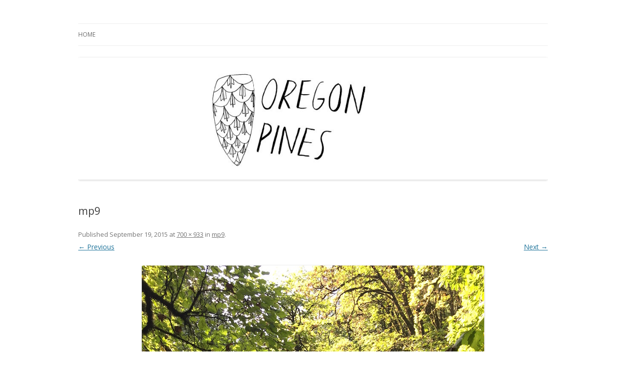

--- FILE ---
content_type: text/html; charset=UTF-8
request_url: https://oregonpines.com/mp9/
body_size: 3166
content:
<!DOCTYPE html>
<!--[if IE 7]>
<html class="ie ie7" lang="en-US">
<![endif]-->
<!--[if IE 8]>
<html class="ie ie8" lang="en-US">
<![endif]-->
<!--[if !(IE 7) & !(IE 8)]><!-->
<html lang="en-US">
<!--<![endif]-->
<head>
<meta charset="UTF-8" />
<meta name="viewport" content="width=device-width" />
<title>mp9 | Oregon Pines</title>
<link rel="profile" href="http://gmpg.org/xfn/11" />
<link rel="pingback" href="https://oregonpines.com/xmlrpc.php" />
<!--[if lt IE 9]>
<script src="https://oregonpines.com/wp-content/themes/twentytwelve/js/html5.js" type="text/javascript"></script>
<![endif]-->
<link rel='dns-prefetch' href='//s0.wp.com' />
<link rel='dns-prefetch' href='//fonts.googleapis.com' />
<link rel='dns-prefetch' href='//s.w.org' />
<link href='https://fonts.gstatic.com' crossorigin rel='preconnect' />
<link rel="alternate" type="application/rss+xml" title="Oregon Pines &raquo; Feed" href="https://oregonpines.com/feed/" />
<link rel="alternate" type="application/rss+xml" title="Oregon Pines &raquo; Comments Feed" href="https://oregonpines.com/comments/feed/" />
		<script type="text/javascript">
			window._wpemojiSettings = {"baseUrl":"https:\/\/s.w.org\/images\/core\/emoji\/2.2.1\/72x72\/","ext":".png","svgUrl":"https:\/\/s.w.org\/images\/core\/emoji\/2.2.1\/svg\/","svgExt":".svg","source":{"concatemoji":"https:\/\/oregonpines.com\/wp-includes\/js\/wp-emoji-release.min.js?ver=4.7.31"}};
			!function(t,a,e){var r,n,i,o=a.createElement("canvas"),l=o.getContext&&o.getContext("2d");function c(t){var e=a.createElement("script");e.src=t,e.defer=e.type="text/javascript",a.getElementsByTagName("head")[0].appendChild(e)}for(i=Array("flag","emoji4"),e.supports={everything:!0,everythingExceptFlag:!0},n=0;n<i.length;n++)e.supports[i[n]]=function(t){var e,a=String.fromCharCode;if(!l||!l.fillText)return!1;switch(l.clearRect(0,0,o.width,o.height),l.textBaseline="top",l.font="600 32px Arial",t){case"flag":return(l.fillText(a(55356,56826,55356,56819),0,0),o.toDataURL().length<3e3)?!1:(l.clearRect(0,0,o.width,o.height),l.fillText(a(55356,57331,65039,8205,55356,57096),0,0),e=o.toDataURL(),l.clearRect(0,0,o.width,o.height),l.fillText(a(55356,57331,55356,57096),0,0),e!==o.toDataURL());case"emoji4":return l.fillText(a(55357,56425,55356,57341,8205,55357,56507),0,0),e=o.toDataURL(),l.clearRect(0,0,o.width,o.height),l.fillText(a(55357,56425,55356,57341,55357,56507),0,0),e!==o.toDataURL()}return!1}(i[n]),e.supports.everything=e.supports.everything&&e.supports[i[n]],"flag"!==i[n]&&(e.supports.everythingExceptFlag=e.supports.everythingExceptFlag&&e.supports[i[n]]);e.supports.everythingExceptFlag=e.supports.everythingExceptFlag&&!e.supports.flag,e.DOMReady=!1,e.readyCallback=function(){e.DOMReady=!0},e.supports.everything||(r=function(){e.readyCallback()},a.addEventListener?(a.addEventListener("DOMContentLoaded",r,!1),t.addEventListener("load",r,!1)):(t.attachEvent("onload",r),a.attachEvent("onreadystatechange",function(){"complete"===a.readyState&&e.readyCallback()})),(r=e.source||{}).concatemoji?c(r.concatemoji):r.wpemoji&&r.twemoji&&(c(r.twemoji),c(r.wpemoji)))}(window,document,window._wpemojiSettings);
		</script>
		<style type="text/css">
img.wp-smiley,
img.emoji {
	display: inline !important;
	border: none !important;
	box-shadow: none !important;
	height: 1em !important;
	width: 1em !important;
	margin: 0 .07em !important;
	vertical-align: -0.1em !important;
	background: none !important;
	padding: 0 !important;
}
</style>
<link rel='stylesheet' id='dashicons-css'  href='https://oregonpines.com/wp-includes/css/dashicons.min.css?ver=4.7.31' type='text/css' media='all' />
<link rel='stylesheet' id='twentytwelve-fonts-css'  href='https://fonts.googleapis.com/css?family=Open+Sans:400italic,700italic,400,700&#038;subset=latin,latin-ext' type='text/css' media='all' />
<link rel='stylesheet' id='twentytwelve-style-css'  href='https://oregonpines.com/wp-content/themes/twentytwelve/style.css?ver=4.7.31' type='text/css' media='all' />
<!--[if lt IE 9]>
<link rel='stylesheet' id='twentytwelve-ie-css'  href='https://oregonpines.com/wp-content/themes/twentytwelve/css/ie.css?ver=20121010' type='text/css' media='all' />
<![endif]-->
<link rel='stylesheet' id='jetpack-widget-social-icons-styles-css'  href='https://oregonpines.com/wp-content/plugins/jetpack/modules/widgets/social-icons/social-icons.css?ver=20170506' type='text/css' media='all' />
<link rel='stylesheet' id='jetpack_css-css'  href='https://oregonpines.com/wp-content/plugins/jetpack/css/jetpack.css?ver=6.5.4' type='text/css' media='all' />
<script type='text/javascript' src='https://oregonpines.com/wp-includes/js/jquery/jquery.js?ver=1.12.4'></script>
<script type='text/javascript' src='https://oregonpines.com/wp-includes/js/jquery/jquery-migrate.min.js?ver=1.4.1'></script>
<link rel='https://api.w.org/' href='https://oregonpines.com/wp-json/' />
<link rel="EditURI" type="application/rsd+xml" title="RSD" href="https://oregonpines.com/xmlrpc.php?rsd" />
<link rel="wlwmanifest" type="application/wlwmanifest+xml" href="https://oregonpines.com/wp-includes/wlwmanifest.xml" /> 
<meta name="generator" content="WordPress 4.7.31" />
<link rel='shortlink' href='https://wp.me/a5Csw3-9r' />
<link rel="alternate" type="application/json+oembed" href="https://oregonpines.com/wp-json/oembed/1.0/embed?url=https%3A%2F%2Foregonpines.com%2Fmp9%2F" />
<link rel="alternate" type="text/xml+oembed" href="https://oregonpines.com/wp-json/oembed/1.0/embed?url=https%3A%2F%2Foregonpines.com%2Fmp9%2F&#038;format=xml" />

<link rel='dns-prefetch' href='//v0.wordpress.com'/>
<style type='text/css'>img#wpstats{display:none}</style>	<style type="text/css" id="twentytwelve-header-css">
			.site-title,
		.site-description {
			position: absolute;
			clip: rect(1px 1px 1px 1px); /* IE7 */
			clip: rect(1px, 1px, 1px, 1px);
		}
		</style>
	<style type="text/css" id="custom-background-css">
body.custom-background { background-color: #ffffff; }
</style>

<!-- Jetpack Open Graph Tags -->
<meta property="og:type" content="article" />
<meta property="og:title" content="mp9" />
<meta property="og:url" content="https://oregonpines.com/mp9/" />
<meta property="og:description" content="Visit the post for more." />
<meta property="article:published_time" content="2015-09-19T06:48:42+00:00" />
<meta property="article:modified_time" content="2015-09-19T06:48:42+00:00" />
<meta property="og:site_name" content="Oregon Pines" />
<meta property="og:image" content="https://oregonpines.com/wp-content/uploads/2015/09/mp9.jpg" />
<meta property="og:locale" content="en_US" />
<meta name="twitter:text:title" content="mp9" />
<meta name="twitter:card" content="summary" />
<meta name="twitter:description" content="Visit the post for more." />

<!-- End Jetpack Open Graph Tags -->
</head>

<body class="attachment attachment-template-default single single-attachment postid-585 attachmentid-585 attachment-jpeg custom-background custom-background-white custom-font-enabled single-author">
<div id="page" class="hfeed site">
	<header id="masthead" class="site-header" role="banner">
		<hgroup>
			<h1 class="site-title"><a href="https://oregonpines.com/" title="Oregon Pines" rel="home">Oregon Pines</a></h1>
			<h2 class="site-description"></h2>
		</hgroup>

		<nav id="site-navigation" class="main-navigation" role="navigation">
			<button class="menu-toggle">Menu</button>
			<a class="assistive-text" href="#content" title="Skip to content">Skip to content</a>
			<div class="menu-top-container"><ul id="menu-top" class="nav-menu"><li id="menu-item-974" class="menu-item menu-item-type-custom menu-item-object-custom menu-item-974"><a href="/">Home</a></li>
</ul></div>		</nav><!-- #site-navigation -->

				<a href="https://oregonpines.com/"><img src="https://oregonpines.com/wp-content/uploads/2016/05/cropped-opheaderwhite-copy-2-1.jpg" class="header-image" width="1102" height="287" alt="Oregon Pines" /></a>
			</header><!-- #masthead -->

	<div id="main" class="wrapper">
	<div id="primary" class="site-content">
		<div id="content" role="main">

		
				<article id="post-585" class="image-attachment post-585 attachment type-attachment status-inherit hentry">
					<header class="entry-header">
						<h1 class="entry-title">mp9</h1>

						<footer class="entry-meta">
							<span class="meta-prep meta-prep-entry-date">Published </span> <span class="entry-date"><time class="entry-date" datetime="2015-09-19T06:48:42+00:00">September 19, 2015</time></span> at <a href="https://oregonpines.com/wp-content/uploads/2015/09/mp9.jpg" title="Link to full-size image">700 &times; 933</a> in <a href="https://oregonpines.com/mp9/" title="Return to mp9" rel="gallery">mp9</a>.													</footer><!-- .entry-meta -->

						<nav id="image-navigation" class="navigation" role="navigation">
							<span class="previous-image"><a href='https://oregonpines.com/mp8/'>&larr; Previous</a></span>
							<span class="next-image"><a href='https://oregonpines.com/mp10/'>Next &rarr;</a></span>
						</nav><!-- #image-navigation -->
					</header><!-- .entry-header -->

					<div class="entry-content">

						<div class="entry-attachment">
							<div class="attachment">
								<a href="https://oregonpines.com/mp10/" title="mp9" rel="attachment"><img width="700" height="933" src="https://oregonpines.com/wp-content/uploads/2015/09/mp9.jpg" class="attachment-960x960 size-960x960" alt="" srcset="https://oregonpines.com/wp-content/uploads/2015/09/mp9.jpg 700w, https://oregonpines.com/wp-content/uploads/2015/09/mp9-225x300.jpg 225w, https://oregonpines.com/wp-content/uploads/2015/09/mp9-624x832.jpg 624w" sizes="(max-width: 700px) 100vw, 700px" /></a>

															</div><!-- .attachment -->

						</div><!-- .entry-attachment -->

						<div class="entry-description">
																				</div><!-- .entry-description -->

					</div><!-- .entry-content -->

				</article><!-- #post -->

				
<div id="comments" class="comments-area">

	
	
	
</div><!-- #comments .comments-area -->
			
		</div><!-- #content -->
	</div><!-- #primary -->

	</div><!-- #main .wrapper -->
	<footer id="colophon" role="contentinfo">
		<div class="site-info">
						<a href="https://wordpress.org/" title="Semantic Personal Publishing Platform">Proudly powered by WordPress</a>
		</div><!-- .site-info -->
	</footer><!-- #colophon -->
</div><!-- #page -->

<script type='text/javascript' src='https://s0.wp.com/wp-content/js/devicepx-jetpack.js?ver=202605'></script>
<script type='text/javascript' src='https://oregonpines.com/wp-content/themes/twentytwelve/js/navigation.js?ver=20140711'></script>
<script type='text/javascript' src='https://oregonpines.com/wp-includes/js/wp-embed.min.js?ver=4.7.31'></script>
<script type='text/javascript' src='https://stats.wp.com/e-202605.js' async='async' defer='defer'></script>
<script type='text/javascript'>
	_stq = window._stq || [];
	_stq.push([ 'view', {v:'ext',j:'1:6.5.4',blog:'83047763',post:'585',tz:'0',srv:'oregonpines.com'} ]);
	_stq.push([ 'clickTrackerInit', '83047763', '585' ]);
</script>
</body>
</html>